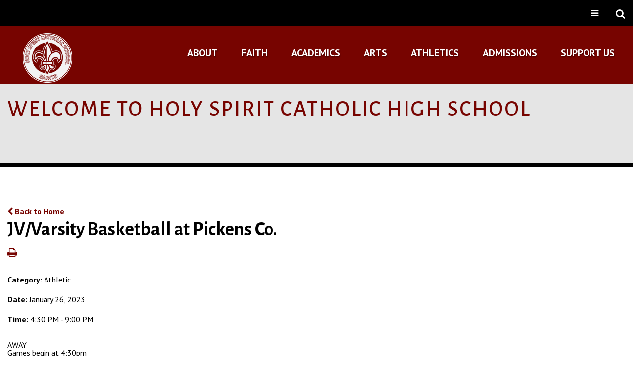

--- FILE ---
content_type: text/html;charset=UTF-8
request_url: https://www.holyspirit-al.com/pro/responsive/tools/includes/events/event_view.cfm?memberid=2785&detailid=348075&event_type=renweb&eventid=1370
body_size: 26156
content:
<!DOCTYPE html>
<html lang="en">
<head>
<meta charset="utf-8">
<meta name="viewport" content="width=device-width,user-scalable=no,initial-scale=1.0,minimum-scale=1.0,maximum-scale=1.0">

    <meta name="robots" content="index,follow" />

<link href="https://www.holyspirit-al.com/pro/responsive/css/global.css?v=20241007065900" rel="stylesheet" type="text/css" />  



<link href="https://www.holyspirit-al.com/css.css?v=8" rel="stylesheet" type="text/css" />


	<link href="https://www.holyspirit-al.com/implementation_colors.css?v=8" rel="stylesheet" type="text/css"  />


<link href="https://www.holyspirit-al.com/css_menu.css?v=8" rel="stylesheet" type="text/css" />




<link rel="stylesheet" href="//maxcdn.bootstrapcdn.com/font-awesome/4.3.0/css/font-awesome.min.css">
<link rel="stylesheet" href="https://www.holyspirit-al.com/pro/responsive/css/dis-font/styles.css?v=8" />



<script type="text/javascript" src="//ajax.googleapis.com/ajax/libs/jquery/3.6.3/jquery.min.js" integrity="sha384-Ft/vb48LwsAEtgltj7o+6vtS2esTU9PCpDqcXs4OCVQFZu5BqprHtUCZ4kjK+bpE" crossorigin="anonymous"></script>




<script type="text/javascript" src="../../../js/event_view.js?d=20241210"></script>



<title>JV&#x2f;Varsity Basketball at Pickens Co.</title>



        <link rel="shortcut icon" href="https://www.holyspirit-al.com/favicon.ico" />
    
</head>




<body id="bodydiv" class="standalone_page">

<script>
	
	 $( document ).ready(function() {
		 $('.middle_column ').prepend("<a id='content-start'></a>")
	 });
</script>
<div id="skip-nav"><a href="#content-start">Skip Navigation</a></div> 

<section id="main_sec">

    <header class="inner">    
    	<div class="inner_header">
            <article class="top-bar">            
                <div class="top_menu">                
                    <div class="wrapper">                    
                        <ul id="tool_338613">
							
								<li><a href="http://www.holyspirit-al.com/calendar.cfm">Calendar</a></li>
							
								<li><a href="https://logins2.renweb.com/logins/ParentsWeb-Login.aspx" target="_blank">Parent Login</a></li>
							
								<li><a href="https://login.microsoftonline.com" target="_blank">Email Login</a></li>
							
						</ul>
					</div>
				</div>            
                <div class="wrapper">
				<div class="right">                    
                        <div class="utility">
                            <span>
							<i class="fa fa-bars" aria-hidden="true"></i>
							<i class="fa fa-times" aria-hidden="true"></i>
							</span>							
                        </div>                        
                        <div class="search">
                            <span><i class="fa fa-search" aria-hidden="true"></i></span>                            
                            <div class="overlay_top">							                            
                                <div class="row">                                
                                    <div class="full">
                                        <div class="wrapper">                                        
                                            <form id="cse-search-box" action="https://www.holyspirit-al.com/search.cfm">
												<input id="cof" name="cof" type="hidden" value="FORID:11" />
												<input type="hidden" name="ie" value="UTF-8" />
												<input type="hidden" name="sa" id="sa">
                                                <input type="text"  name="q" id="q" value="" placeholder="Search Keywords...">
                                                <input type="submit" value="Submit">                                            
                                            </form>                                            
                                        </div>
                                    </div>                                
                                </div>                            
                            </div>                            
                        </div>                    
                    </div>                
                </div>            
            </article>
			<div class="bottom">            
                <div class="wrapper">                
                    <div id="logo">
                        <a href="https://www.holyspirit-al.com/"><img src="/custom/images/inner-logo.png" alt=""></a>
                    </div>
					
					
    <nav id="mainnav">                    
	<a href="javascript:void(0);" class="toggleMenu">Navigation<i class="fa fa-chevron-down"></i><i class="fa fa-chevron-up"></i></a>                        
		<ul id="topnav" class="nav">
        	
                <li class="nav-item  first drop1_haschildren">
                	<a href="/about/"  class="m2 link"><span>About</span></a><span class="expand"><i class="fa fa-chevron-down"></i></span> 
<ul>
<li class="sn_first"><a href="https://www.holyspirit-al.com/about/" class="ln ln_first">Welcome</a>  </li>

<li><a href="https://www.holyspirit-al.com/about/our-history.cfm" class="ln">Our History</a>  </li>

<li><a href="https://www.holyspirit-al.com/about/what-is-a-catholic-school.cfm" class="ln">What is a Catholic school?</a>  </li>

<li><a href="https://www.holyspirit-al.com/about/strategic-plan.cfm" target="_blank" class="ln">Strategic Plan</a>  </li>

<li><a href="https://www.holyspirit-al.com/about/staff.cfm" class="ln">Staff</a>  </li>

<li><a href="https://www.holyspirit-al.com/about/parents-and-students.cfm" class="ln">Parents & Students</a>  </li>

<li><a href="https://www.holyspirit-al.com/about/school-advisory-council.cfm" class="ln drop1_haschildren">School Advisory Council</a>    <div class="drop_level2_wrapper_mobile"><ul>
      <li><a href="https://www.holyspirit-al.com/about/strategic-plan.cfm" class="drop2 drop2_first drop2_last">Strategic Plan</a>
      </li>
    </ul></div>
  </li>

<li><a href="https://www.holyspirit-al.com/about/pto.cfm" class="ln">PTO</a>  </li>

<li class="sn_last"><a href="https://www.holyspirit-al.com/about/employment.cfm" class="ln ln_last">Employment Opportunities</a>  </li>

</ul>

                </li>
                
                <li class="nav-item  drop1_haschildren">
                	<a href="/faith/"  class="m3 link"><span>Faith</span></a><span class="expand"><i class="fa fa-chevron-down"></i></span> 
<ul>
<li class="sn_first"><a href="https://www.holyspirit-al.com/faith/" class="ln ln_first">Faith</a>  </li>

<li><a href="https://www.holyspirit-al.com/faith/campus-ministry.cfm" class="ln">Campus Ministry</a>  </li>

<li><a href="https://www.holyspirit-al.com/faith/mass-schedule.cfm" class="ln">Mass Schedule</a>  </li>

<li><a href="https://www.holyspirit-al.com/faith/student-retreats.cfm" class="ln">Student Retreats</a>  </li>

<li><a href="https://www.holyspirit-al.com/faith/service-day.cfm" class="ln">Service Day</a>  </li>

<li class="sn_last"><a href="https://www.holyspirit-al.com/faith/service-projects.cfm" class="ln ln_last">Service Projects</a>  </li>

</ul>

                </li>
                
                <li class="nav-item  drop1_haschildren">
                	<a href="/academics/"  class="m4 link"><span>Academics</span></a><span class="expand"><i class="fa fa-chevron-down"></i></span> 
<ul>
<li class="sn_first"><a href="https://www.holyspirit-al.com/academics/" class="ln ln_first">Academics</a>  </li>

<li><a href="https://www.holyspirit-al.com/academics/preschool.cfm" class="ln">Preschool</a>  </li>

<li><a href="https://www.holyspirit-al.com/academics/elementary-school.cfm" class="ln drop1_haschildren">Elementary School</a>    <div class="drop_level2_wrapper_mobile"><ul>
      <li><a href="https://www.holyspirit-al.com/academics/supply-lists.cfm" class="drop2 drop2_first">Supply Lists</a>
      </li>
      <li><a href="https://www.holyspirit-al.com/academics/summer-reading.cfm" class="drop2 drop2_last">Summer Reading</a>
      </li>
    </ul></div>
  </li>

<li><a href="https://www.holyspirit-al.com/academics/middle-school.cfm" class="ln drop1_haschildren">Middle School</a>    <div class="drop_level2_wrapper_mobile"><ul>
      <li><a href="https://www.holyspirit-al.com/academics/mssupplylists.cfm" class="drop2 drop2_first">Supply Lists</a>
      </li>
      <li><a href="https://www.holyspirit-al.com/academics/mssummerreading.cfm" class="drop2">Summer Reading</a>
      </li>
      <li><a href="https://www.holyspirit-al.com/academics/sixth-grade.cfm" class="drop2">Sixth Grade</a>
      </li>
      <li><a href="https://www.holyspirit-al.com/academics/seventh-grade.cfm" class="drop2">Seventh Grade</a>
      </li>
      <li><a href="https://www.holyspirit-al.com/academics/eighth-grade.cfm" class="drop2 drop2_last">Eighth Grade</a>
      </li>
    </ul></div>
  </li>

<li><a href="https://www.holyspirit-al.com/academics/high-school.cfm" class="ln drop1_haschildren">High School</a>    <div class="drop_level2_wrapper_mobile"><ul>
      <li><a href="https://www.holyspirit-al.com/academics/summer-reading-mh.cfm" class="drop2 drop2_first">Summer Reading</a>
      </li>
      <li><a href="https://www.holyspirit-al.com/academics/required.cfm" class="drop2">Required Courses</a>
      </li>
      <li><a href="https://www.holyspirit-al.com/academics/english-language-arts.cfm" class="drop2">English Language Arts</a>
      </li>
      <li><a href="https://www.holyspirit-al.com/academics/foreign-languages.cfm" class="drop2">Foreign Languages</a>
      </li>
      <li><a href="https://www.holyspirit-al.com/academics/math.cfm" class="drop2">Math</a>
      </li>
      <li><a href="https://www.holyspirit-al.com/academics/science.cfm" class="drop2">Science</a>
      </li>
      <li><a href="https://www.holyspirit-al.com/academics/social-studies.cfm" class="drop2">Social Studies</a>
      </li>
      <li><a href="https://www.holyspirit-al.com/academics/theology.cfm" class="drop2">Theology</a>
      </li>
      <li><a href="https://www.holyspirit-al.com/academics/electives.cfm" class="drop2">Electives</a>
      </li>
      <li><a href="https://www.holyspirit-al.com/academics/class-of-2025.cfm" class="drop2 drop2_last">Class of 2025</a>
      </li>
    </ul></div>
  </li>

<li><a href="https://www.holyspirit-al.com/academics/graduation-requirements.cfm" class="ln">Graduation Requirements</a>  </li>

<li><a href="https://www.holyspirit-al.com/academics/transcript-request.cfm" class="ln">Transcript Request</a>  </li>

<li><a href="https://www.holyspirit-al.com/academics/guidance.cfm" class="ln">Guidance</a>  </li>

<li class="sn_last"><a href="https://www.holyspirit-al.com/academics/library.cfm" class="ln ln_last">Library</a>  </li>

</ul>

                </li>
                
                <li class="nav-item  drop1_haschildren">
                	<a href="/arts/"  class="m5 link"><span>Arts</span></a><span class="expand"><i class="fa fa-chevron-down"></i></span> 
<ul>
<li class="sn_first"><a href="https://www.holyspirit-al.com/arts/" class="ln ln_first">Arts</a>  </li>

<li><a href="https://www.holyspirit-al.com/arts/choir.cfm" class="ln">Choir</a>  </li>

<li><a href="https://www.holyspirit-al.com/arts/art.cfm" class="ln">Art</a>  </li>

<li><a href="https://www.holyspirit-al.com/arts/drama.cfm" class="ln">Drama</a>  </li>

<li><a href="https://www.holyspirit-al.com/arts/photography.cfm" class="ln drop1_haschildren">Photography</a>    <div class="drop_level2_wrapper_mobile"><ul>
      <li><a href="https://www.holyspirit-al.com/arts/digitalphoto.cfm" class="drop2 drop2_first drop2_last">Digital Photography</a>
      </li>
    </ul></div>
  </li>

<li class="sn_last"><a href="https://www.holyspirit-al.com/arts/starsfell.cfm" class="ln ln_last">Stars Fell</a>  </li>

</ul>

                </li>
                
                <li class="nav-item  drop1_haschildren">
                	<a href="/athletics/"  class="m6 link"><span>Athletics</span></a><span class="expand"><i class="fa fa-chevron-down"></i></span> 
<ul>
<li class="sn_first"><a href="https://www.holyspirit-al.com/athletics/" class="ln ln_first">Athletics</a>  </li>

<li><a href="https://www.holyspirit-al.com/athletics/parents-guide.cfm" class="ln drop1_haschildren">Parents/Athletes Guide</a>    <div class="drop_level2_wrapper_mobile"><ul>
      <li><a href="https://www.holyspirit-al.com/athletics/dragonfly.cfm" class="drop2 drop2_first">DragonFly</a>
      </li>
      <li><a href="https://www.holyspirit-al.com/editoruploads/files/Athletic%20Handbook%202024-25.pdf" target="_blank" class="drop2">Athletic Handbook</a>
      </li>
      <li><a href="https://www.holyspirit-al.com/athletics/champions-101.cfm" class="drop2">Champions 101</a>
      </li>
      <li><a href="https://www.holyspirit-al.com/athletics/letterman-jackets.cfm" class="drop2 drop2_last">Letterman Jackets</a>
      </li>
    </ul></div>
  </li>

<li><a href="https://www.holyspirit-al.com/athletics/teams.cfm" class="ln drop1_haschildren">Teams</a>    <div class="drop_level2_wrapper_mobile"><ul>
      <li><a href="https://www.holyspirit-al.com/athletics/football.cfm" class="drop2 drop2_first">Football</a>
      </li>
      <li><a href="https://www.holyspirit-al.com/athletics/volleyball.cfm" class="drop2">Volleyball</a>
        <div class="drop_level3_wrapper_mobile"><ul class="level3">
          <li><a href="https://www.holyspirit-al.com/athletics/middleschoolvolleyball.cfm" class="drop3 drop3_first">Middle School Volleyball</a></li>
          <li><a href="https://www.holyspirit-al.com/athletics/jvvolleyball.cfm" class="drop3">JV Volleyball</a></li>
          <li><a href="https://www.holyspirit-al.com/athletics/varsityvolleyball.cfm" class="drop3 drop3_last">Varsity Volleyball</a></li>
        </ul></div>
      </li>
      <li><a href="https://www.holyspirit-al.com/athletics/cross-country.cfm" class="drop2">Cross Country</a>
      </li>
      <li><a href="https://www.holyspirit-al.com/athletics/basketball.cfm" class="drop2">Basketball</a>
      </li>
      <li><a href="https://www.holyspirit-al.com/athletics/soccer.cfm" class="drop2">Soccer</a>
      </li>
      <li><a href="https://www.holyspirit-al.com/athletics/baseball.cfm" class="drop2">Baseball</a>
      </li>
      <li><a href="https://www.holyspirit-al.com/athletics/softball.cfm" class="drop2">Softball</a>
      </li>
      <li><a href="https://www.holyspirit-al.com/athletics/track.cfm" class="drop2">Track</a>
      </li>
      <li><a href="https://www.holyspirit-al.com/athletics/cheer.cfm" class="drop2">Cheer</a>
      </li>
      <li><a href="https://www.holyspirit-al.com/athletics/golf.cfm" class="drop2 drop2_last">Golf</a>
      </li>
    </ul></div>
  </li>

<li><a href="https://www.holyspirit-al.com/athletics/calendar.cfm" class="ln">Calendar</a>  </li>

<li><a href="https://www.holyspirit-al.com/athletics/booster-club.cfm" class="ln">Booster Club</a>  </li>

<li><a href="https://www.holyspirit-al.com/athletics/sponsorship-program.cfm" class="ln">Sponsorship Program</a>  </li>

<li><a href="https://www.signupgenius.com/go/10C0549A8AA2FA0F4C07-57350702-2025#/" target="_blank" class="ln">Gameday Volunteer Signup</a>  </li>

<li><a href="https://www.holyspirit-al.com/athletics/elementary-para-teams.cfm" class="ln">Elementary PARA Teams</a>  </li>

<li class="sn_last"><a href="https://portal.sportskey.com/venues/holy-spirit-high-school" target="_blank" class="ln ln_last">Facilities Bookings</a>  </li>

</ul>

                </li>
                
                <li class="nav-item  drop1_haschildren">
                	<a href="/admissions/"  class="m7 link"><span>Admissions</span></a><span class="expand"><i class="fa fa-chevron-down"></i></span> 
<ul>
<li class="sn_first"><a href="https://www.holyspirit-al.com/admissions/" class="ln ln_first">Admissions</a>  </li>

<li><a href="https://www.holyspirit-al.com/admissions/visit-us.cfm" class="ln">Visit Us</a>  </li>

<li><a href="https://www.holyspirit-al.com/admissions/application-process.cfm" class="ln">Application Process</a>  </li>

<li><a href="https://www.holyspirit-al.com/admissions/tuition-fees.cfm" class="ln">Tuition & Fees</a>  </li>

<li><a href="https://www.holyspirit-al.com/admissions/tuitionassistance.cfm" class="ln drop1_haschildren">Tuition Assistance</a>    <div class="drop_level2_wrapper_mobile"><ul>
      <li><a href="https://www.holyspirit-al.com/admissions/choose-act.cfm" class="drop2 drop2_first drop2_last">CHOOSE Act</a>
      </li>
    </ul></div>
  </li>

<li><a href="https://www.holyspirit-al.com/admissions/school-uniform.cfm" class="ln">School Uniform</a>  </li>

<li><a href="https://www.holyspirit-al.com/admissions/testimonials.cfm" class="ln">Testimonials</a>  </li>

<li class="sn_last"><a href="https://www.holyspirit-al.com/admissions/faqs.cfm" class="ln ln_last">FAQs</a>  </li>

</ul>

                </li>
                
                <li class="nav-item  last drop1_haschildren">
                	<a href="/support-us/"  class="m8 link"><span>Support Us</span></a><span class="expand"><i class="fa fa-chevron-down"></i></span> 
<ul>
<li class="sn_first"><a href="https://www.holyspirit-al.com/support-us/" class="ln ln_first">Support Us</a>  </li>

<li><a href="https://factsmgtadmin.com/give/appeal/mKQKrr388" target="_blank" class="ln">Give Now</a>  </li>

<li><a href="https://www.holyspirit-al.com/support-us/ways-to-give.cfm" class="ln">Ways To Give</a>  </li>

<li><a href="https://www.holyspirit-al.com/support-us/business-partners.cfm" class="ln">Business Partners</a>  </li>

<li><a href="https://www.holyspirit-al.com/support-us/annualreport.cfm" class="ln">Annual Report</a>  </li>

<li class="sn_last"><a href="https://www.holyspirit-al.com/support-us/alumni.cfm" class="ln ln_last">Alumni</a>  </li>

</ul>

                </li>
                
        </ul>
	</nav>

				</div>            
            </div>            
        </div>          
    </header>

			<article id="banner" class="no_banner">
				<div id="page_heading">
							<div class="wrapper"><h1>Welcome to Holy Spirit Catholic High School</h1></div>
				</div>
			</article>
		
	<section id="main_container" class="full">
		<div class="wrapper">
		
	

<div class="middle_column"> 
    	<a href="https://www.holyspirit-al.com/?day=26&month=1&year=2023#event1370" class="backlink"><span class="fa fa-chevron-left"></span> Back to Home</a>
    
	<div class="event_top">
    	
    	<div class="event_header">
        	<h1 class="tool_headline1">JV&#x2f;Varsity Basketball at Pickens Co.</h1>
            <div class="icon_row">
            	<a href="single_event_print.cfm?eventid=1370&detailid=348075&event_type=renweb&memberid=2785" target="_blank" title="Print"><span class="fa fa-print"></span></a>
                             
            </div>
            <div class="event_data">
            	<p><span>Category: </span>Athletic</p> 
					<p><span>Date: </span> January 26, 2023</p>
					
						<p><span>Time: </span> 4:30 PM - 9:00 PM</p>
					
            </div>
            
        </div>
        
        <div class="event_text">
        	AWAY<br>Games begin at 4:30pm                 
        </div>
        
    </div>
    </div>


<div class="nav-drop"></div>
	</div>
</section>

<footer>
	<article class="footer-bar inner">        
        	<div class="wrapper">            
            	<div id="footer-logo">                
                	<a href="https://www.holyspirit-al.com/"><img src="/custom/images/footer-logo.png" alt=""></a>                
                </div>                
                <div class="address">
					<ul>                    
						
                   		<div class="address_left">
							<li><strong>Preschool PK3-PK4</strong></li>
							<li><strong>Elementary School K-5</strong></li>
							<li class="add"><em>711 James I Harrison, Jr. Pkwy E<br />Tuscaloosa, Alabama 35405</em></li> <li class="phone"><a href="tel:(205) 553-9630">(205) 553-9630</a></li>
						</div>
						<div class="address_right">
							<li><strong>Middle School 6-8</strong></li>
							<li><strong>High School 9-12</strong></li>
							<li>601 James I Harrison, Jr. Pkwy E<br>
							Tuscaloosa, Alabama 35405<br></li>
							<li class="phone"><a href="tel:(205) 553-5606">(205) 553-5606</a><br></li>
						</div>
								         
                    </ul>
				</div>                
                <div class="social">                
                	<ul>                    
                    	
								<li><a href="https://www.facebook.com/Holy-Spirit-Catholic-School-Tuscaloosa-1603026863255134/" target="_blank"><i class="fab fa-facebook-f" aria-hidden="true"></i></a></li>
							
								<li><a href="https://www.instagram.com/holyspirit.saints/" target="_blank"><i class="fa fa-instagram" aria-hidden="true"></i></a></li>
							
								<li><a href="https://m.youtube.com/channel/UCJzSkFdy-HJt_34AQ5Xn4ig" target="_blank"><i class="fa fa-youtube" aria-hidden="true"></i></a></li>
							
						
					</ul>                
                </div>   
                <div class="accred">
					<a href="/" target="_blank"><img src="/custom/images/cognia.png" /></a>
				</div>     
            </div>            
		<a href="javascript:void(0)" id="back-to-top"></a>            
	</article>
	<article class="copyright-bar">        
		<div class="wrapper">    
        <div class="quicklinks">
					<ul id="tool_339422">
							
								<li><a href="http://www.holyspirit-al.com/calendar.cfm" target="_blank">Calendar</a></li>
							
								<li><a href="https://logins2.renweb.com/logins/ParentsWeb-Login.aspx" target="_blank">Parent Login</a></li>
							
								<li><a href="http://www.holyspirit-al.com/admissions/application-process.cfm" target="_blank">Apply Now</a></li>
							
					</ul>
			</div>
			
            	<span><a class="credit" href="https://factsmgt.com/products/education-technology/website-services/" target="_blank"><img src="https://www.holyspirit-al.com/pro/cms-logo.png" alt="FACTS Website Services"></a></span>
				
				
                <em>&copy; 2026 Holy Spirit Catholic School.  All Rights Reserved.</em>           
		</div>        
	</article>        
</footer>

</section>


    <script type="text/javascript" src="/pro/js/view.js?v=1"></script>


<script src="/custom/js/jquery.fancybox-1.3.4.js"></script>
<script src="/custom/js/custom.js?d=20230907"></script>

<script type="text/javascript">
	$(document).ready(function() {

		$(window).on('load',function(){
			$(window).resize(function(){
			if($(window).width() < 767){
				NavHTML = $('#inside_nav').clone();
				$('#inside_nav').hide();
				$('.nav-drop').before('<div class="apnd"></div>')
				$('.apnd').append(NavHTML)
			}else{
				$('.apnd').remove();
				$('#inside_nav').show();
				}
				})
			})

		$(window).resize(function(){
		if($(window).width() < 767){
		NavHTML = $('#inside_nav').clone();
		$('#inside_nav').hide();
		if(!$('.wrapper').hasClass('apnd')){
			$('.nav-drop').before('<div class="apnd"></div>')
			$('.apnd').append(NavHTML)
			}
		}else{
			$('.apnd').remove();
			$('#sidebar').show();
			}
		});
	});
	
	//spacing for banner
	$(".no_banner #page_heading").css({'margin-top':(- ($(".no_banner #page_heading").height() / 2) + 'px')});
	$("#banner").css({'margin-top':($("header.inner").height() + 'px')});
	$("#top-spacer").css({'height':($("header.inner").height() + 'px')});
	
	$(window).resize(function() {
		$(".no_banner #page_heading").css({'margin-top':(- ($(".no_banner #page_heading").height() / 2) + 'px')});
		$("#banner").css({'margin-top':($("header.inner").height() + 'px')});
		$("#top-spacer").css({'height':($("header.inner").height() + 'px')});
	}).resize();
	
	$(document).ready(function() {		
		// Fix for fixed header and anchored pages
		if ( $('.calendar_grid').length ) {
			$('body').addClass('calendar_page');
		};
		
		if(window.location.hash && $('body').hasClass('calendar_page') ) {
			var target = $('#content-start')
			var headerheight = $("header").height()
			$('html,body').animate({
				scrollTop: target.offset().top - headerheight
			}, 500);
		/*} else if(window.location.hash) {
			var target = $(window.location.hash)
			var headerheight = $("header").height()
			$('html,body').animate({
				scrollTop: target.offset().top - headerheight
			}, 500);*/
		};
	});
	
	$(window).resize(function() {
		if($(window).width() < 640){
			$("#banner").css({'height':($("#page_heading").height() + 60 + 'px')});
		}
		else if($(window).width() >= 640){
			$("#banner").css({'height':'auto'});
		}
	}).resize();
	
	//sticky header and faculty pages
    if( $('.detail_padding').hasClass('detail_faculty_profile') ){
        $('#profile').removeAttr('id');
        $('.detail_padding').prepend('<a name="profile"></a>');
    };
    
    // sticky header offset for profiles tool
    if ( $('.detail_profiles .popup_box').length > 0 ){
        $('.detail_profiles .staff_photo>ul>li').click(function(){
            $('header').hide();
        });


        $(window).scroll(function(){
            var popuptop = $('.detail_profiles .popup_box').parent().offset().top;
            var windowheight = $(window).scrollTop() + $(window).innerHeight();
            if ( windowheight < popuptop ){
                $('header').show();
            }
        });
    };
    
    // offset anchors for fixed header
    var headeroffset = $('header').height() + 20;
    $('.middle_column').children("div").children('a').addClass("offset").css({"margin-top": "-" + headeroffset + "px"});
    
    $(window).resize(function(){
        // offset anchors for fixed header
        var headeroffset = $('header').height() + 20;
        $('.middle_column').children("div").children('a').addClass("offset").css({"margin-top": "-" + headeroffset + "px"});
    });
</script>

</body>

</html> 

--- FILE ---
content_type: text/css
request_url: https://www.holyspirit-al.com/implementation_colors.css?v=8
body_size: 4744
content:
.responsive-form input, .responsive-form textarea, .responsive-form select{border-color: #000000; background-color: #edecec;}
/*required color*/
.responsive-form .required {color:#000000;}
/*focus color*/
.responsive-form input:focus, .responsive-form textarea:focus, .responsive-form select:focus {border-color:#000000;}
/*error color*/
.responsive-form .form-label.form-captcha-error {color:#000000;}
.responsive-form .form-item.error input {border-color: #000000;}
.responsive-form .form-item .captchaDetail {border-color: #000000;color:#000000;}
/*button colors*/
.color-button {background: #ffffff; border-color: #770400; color:#770400;}
.color-button:hover {background: #770400;  color: #ffffff;}
/*captcha error color*/
.captchaErrorText {color:#000000;}
/*social stream -- the background color of facebook link boxes.*/
.link-wrapper{background:#edecec; border-color: #000000;}
/*month text on calendar*/
.calendar_form .calendar_nav_month{color:#770400;}
/* calendar header links (various icons and the filter controls) */
.calendar_form  a{ color:#770400;}
/*prev/next month links */
.calendar_form  .calendar_nav_previous a, .calendar_form .calendar_nav_next a{color:#000000;}
/*line in between the grid/list view icons and the print/rss/ical icons.*/
.calendar_form .calendar_view{border-color:#000000;}
/* category/go-to-date label color*/
.calendar_options label{ color:#770400;}
/* line between category filter and go-to-date controls
.calendar_options .categoryid{ border-color:#000000;}
/*border and background for category drop-down*/
.category{ border-color:#000000; background-color:#ffffff;}
/*border and text for goto date input field*/
.calendar_options input[type="text"]{ border-color: #770400; border-radius:0; box-shadow:inset 0 0 2px #770400; color:#770400}
/*calendar grid border*/
.calendar_grid td{ border-color:#000000;}
/*default event text color (for events without colored categories)*/
.calendar_grid td a{color:#000000;}
/*color for the numerals for each day*/
.calendar_grid td a span{color:#000000;}
/*color for line between each event in the calendar grid*/
.calendar_grid .calendar_grid_event{border-color:#000000;}
/*event tooltip border & background*/
.calendar_grid .calendar_grid_event .calendar_event_tooltip{ background-color:#ffffff; border-color:#000000;}
/*tooltip title*/
.calendar_grid .calendar_grid_event .calendar_event_tooltip a{ color:#770400;}
/*tooltip date*/
.calendar_grid .calendar_grid_event .calendar_event_tooltip .calendar_tooltip_dt{ color:#000000;}
/*tooltip description*/
.calendar_grid .calendar_grid_event .calendar_event_tooltip .calendar_tooltip_desc{ color:#000000;}
/*calendar day headers background*/
.calendar_grid .calendar_grid_headings{ background:#000000}
/*calendar day headers text*/
.calendar_grid .calendar_grid_headings th{color:#ffffff;}
/*calendar list view day headers background and text*/
.calendar_list .calendar_list_date{background-color:#000000; color:#ffffff;}
/* Message Board tool */
.blog-column2-comment{border-color:#000000;}
/*Slideshow tool*/
.cycle-pager span{color:#edecec;}
.cycle-pager span.cycle-pager-active{color:#000000;} 
.cycle_prev_next{color:#edecec;}
/*This is the border for each row in the directory*/
.dir-border{border-color:#000000;}
/*This is the background color and font for the header row of directory*/
.dir-head-back{ background-color:#770400; color:#ffffff;}
/*These are the default colors for a linked sortable header*/
.dir-head-link{ color:#ffffff;}
.dir-head-link:hover{ color:#ffffff;}
/*This is the color for a name that is not linked*/
.dir-unlinked{color:#770400;}
/*This is the hover color for a row in the directory*/
.dir-row:hover{ background:#edecec;}
/*End Faculty List and MemberSearch Tool Colors*/
/*Profiles Name Dropdown - Background*/
.detail_profiles .staff_header .profile ul{background-color:#000000;}
/*Profiles Overlay Background and Color*/
.detail_profiles .staff_photo>ul>li .overlay{background:rgba(119,4,0,0.7);}
.detail_profiles .staff_photo>ul>li .overlaycolor {color:#ffffff;}
/*Profiles Grid Background Color*/
.detail_profiles .image_container {background-color:#000000;}
/*Tabs Tool*/
.tab-content-tab button {background-color:#770400 !important; color:#ffffff !important; border-color:#770400 !important; border-right-color:#ffffff !important;}
.tab-content-tab button:hover, .tab-content-tab button.active {color:#770400 !important; background-color:#ffffff !important; border-color:#770400 !important;}
.tab-content-tab button:hover:nth-child(n+2), .tab-content-tab button.active:nth-child(n+2) {border-left-color:#ffffff !important;}
@media only screen and (max-width: 1023px) {
.tab-content-tab button:hover:nth-child(n+2), .tab-content-tab button.active:nth-child(n+2) {border-left-color:#770400 !important;}
.tab-content-tab button {border-right-color:#770400 !important;}
}



--- FILE ---
content_type: text/css
request_url: https://www.holyspirit-al.com/css_menu.css?v=8
body_size: 12658
content:
/*****MAIN NAVIGATION*****/
#mainnav { padding: 13px 0px 0 0; position: relative; width: 100%; float: left; text-align: center; }
#mainnav ul { list-style: none; }
#mainnav ul.nav { padding: 30px 35px 0; display: inline-block; background: url(custom/images/line.png) repeat-x top center; }
#mainnav li { padding: 0px 21px 14px 22px; position: relative; display: inline-block; text-transform: uppercase; }
#mainnav li:hover { background: rgba(255,255,255,0.8); }
#mainnav li.drop1_first > a { border-bottom: 3px solid transparent; }

#mainnav li a { color: #ffffff; transition: none; -webkit-transition: none; text-decoration: none; text-shadow: 1px 2px 2px rgba(0,0,0,0.4); display: block; font-size: 17px; font-size: 1.0625rem; line-height: 34px; line-height: 2.125rem; font-weight: 700; }
#mainnav li a span { transition: all 0.3s; -webkit-transition: all 0.3s; }
#mainnav li:hover > a { border-bottom: 3px solid #770400; text-shadow: inherit; color: #770400; }
#mainnav li.active a{ border-bottom: 3px solid #770400; text-shadow: inherit; }
#mainnav li a .expand { display: none; }
#mainnav li ul { padding: 0px 0 10px; margin: 0; text-align: left; display: none; width: 196px; position: absolute; left: 0px; top: 100%; z-index: 999; background: rgba(255,255,255,0.8); }
#mainnav .fa {  font-size: 20px; font-size: 1.25rem; font-weight: 600; }
#mainnav li ul ul { background: rgba(34,36,55,0.8); }
#mainnav li ul ul:before { display: none; }
#mainnav li:hover ul li ul li a { color: #ffffff; }
#mainnav li ul li, #mainnav li.active ul li { padding: 0px; width: 100%; float:left; }
#mainnav li ul li > a, #mainnav li.active ul li a, #mainnav li ul li a { padding: 9px 10px 11px 19px; display: block; color: #000000; font-size: 16px;
font-size: 1rem; line-height: 25px; line-height: 1.5625rem; font-weight: 700; text-transform:none; border-left: 6px solid transparent; text-shadow: inherit; }
#mainnav li:hover ul > li a:hover { color: #ffffff; text-decoration: none; border-bottom: 0; border-left: 6px solid #770400; background: #000000; }
#mainnav li:hover ul ul { display: none; top: 0; left: 100%; }
#mainnav li:hover li:hover ul li > a { color: #770400; }
#mainnav li:hover li:hover ul li:hover a { color: #770400; }
#mainnav li:hover ul { display: block; }
#mainnav li:hover ul li:hover ul { display: block; }

#mainnav a.toggleMenu { display: none; }
#mainnav a.close { display: none; }

.stickyhead #mainnav li:hover{ background: none;}
.stickyhead #mainnav li.active a, .stickyhead #mainnav li:hover > a { color: #fff; }

.bottom #mainnav { width: auto; float: right; } 
.bottom #mainnav ul.nav { padding: 42px 0 0; border-top: 0; background: transparent; }
.bottom #mainnav li a { padding-bottom: 5px; font-size: 21px; font-size: 1.3125rem; }
.bottom #mainnav li { padding: 0px 27px 42px 27px; }
.bottom #mainnav li ul li, .bottom #mainnav li.active ul li { padding: 0px; }
.bottom #mainnav li.drop1_first:hover { background: transparent; }
.bottom #mainnav li ul li > a, .bottom #mainnav li.active ul li a {color: #770400 !important; font-size: 16px; font-size: 1rem; line-height: 25px; line-height: 1.5625rem; font-weight: 700; text-transform:none; border-left: 6px solid transparent; text-shadow: inherit; border-bottom: none; }
.bottom #mainnav li.active ul li a:hover {border-left: 6px solid #770400; color: #ffffff;}

/*****INSIDE NAVIGATION*****/
#menu { padding-top: 25px; padding-bottom: 22px; margin-bottom: 10px; width: 100%; float: left; border-top: 8px solid #770400; background: #cccccc url(custom/images/menu-bg.png) no-repeat top center; background-size: contain; background-position: bottom center;}
#menu ul { list-style: none; padding: 0; }
#menu li { margin: 6px 0; width: 100%; float:left; }
#menu li a { padding: 12px 16px 12px 63px; display: block; color: #770400; transition: none; -webkit-transition: none; font-size: 23px; font-size: 1.4375rem; font-weight: 700; line-height: 23px; line-height: 1.4375rem; font-family: 'Alegreya Sans', sans-serif; }
#menu li a:hover, #menu li.active a { color: #ffffff; text-decoration: none; background: #770400; }
#menu li ul li a { padding: 0 16px 5px 80px; color: #770400;  }
#menu li a.ln2 { padding: 12px 16px 12px 80px; }
#menu li.leftnav_first2 a.ln2 { padding: 12px 16px 12px 80px; }
/* #menu li.has_children_1 > a { padding: 4px 16px 13px 16px; color: #ffffff;  position: relative; } */

#menu ul li ul { overflow: hidden; }
#menu ul li ul li a:hover { color: #ffffff; text-decoration: none; background: #770400; }
#menu ul li ul li ul { padding: 20px 0; overflow: hidden; position: relative; }

#menu ul li:last-child { margin-top: 0px; margin-bottom: 6px; }
#menu ul li ul li ul li a { padding: 0 16px 5px 83px; font-size: 17px; font-size: 1.0625rem; text-transform: none; color: #ffffff; }
#menu ul li ul li ul li a:hover { color: #770400; text-decoration: none; background: transparent; }
#menu .fa { margin-left: 10px; }

#menu li.has_children_1.default > a { padding: 12px 16px 12px 63px; color: #ffffff; position: relative; background: #770400; }
#menu li.has_children_2.default > a { padding: 12px 16px 12px 63px; color: #ffffff; position: relative; background: #770400; }
#menu li.has_children_2 { margin-top: 0; margin-bottom: 0; }
#menu li ul li.leftnav_last3 { margin-bottom: 0px; margin-top: 24px; }

#sidebar { margin-bottom: 45px; width: 100%; overflow: hidden; }

span.expander, #mainnav li .expand { display: none; }

/* #inside_nav{ display: inline-block !important;} */


/*****MEDIA QUERIES*****/
@media only screen and (min-width: 1500px) {
	.bottom #mainnav li a{ font-size: 18px; font-size: 1rem;}
}

@media only screen and (max-width: 1400px) {
	
	#mainnav li ul li > a, #mainnav li.active ul li a { padding: 5px 10px 5px 16px; }
	#mainnav li ul { width: 185px; }
	#mainnav li { padding: 0px 20px 8px 20px; }
	#mainnav ul.nav { padding: 22px 35px 0; }
	
	.bottom #mainnav li { padding: 0px 22px 20px 22px; }
	.bottom #mainnav li a { font-size: 20px; font-size: 1.25rem; }
	.bottom #mainnav ul.nav { padding: 25px 0 0; }

}

@media only screen and (max-width: 1279px) {
	
	.stickyhead .bottom #mainnav li { padding: 0px 13px 17px 14px; }
	.stickyhead .bottom #mainnav li a { font-size: 17px; font-size: 1.0625rem; }
	.stickyhead #mainnav li ul li > a, #mainnav li.active ul li a { padding: 9px 10px 11px 19px; }
	.stickyhead .bottom #mainnav li ul li, .bottom #mainnav li.active ul li { padding: 0px; }
	.stickyhead .bottom #mainnav ul.nav { padding: 18px 0 0; }
	.stickyhead .inner_header .bottom { min-height: 90px; }
	
	.bottom #mainnav li a { font-size: 17px; font-size: 1.0625rem; }
	.bottom #mainnav li { padding: 0px 16px 20px 16px; }
	
	#menu li a { padding: 10px 15px 10px 40px; font-size: 21px; font-size: 1.3125rem; }
	#menu li.has_children_1 > a { padding: 10px 16px 10px 40px; }
	#menu li.leftnav_first2 a.ln2 { padding: 10px 16px 10px 40px; }
	#menu li.has_children_2 > a { padding: 10px 16px 10px 40px; }
	#menu ul li ul li ul li a { padding: 0 14px 5px 60px; }
	#menu ul li ul li ul { padding: 15px 0; }
	#menu li { margin: 4px 0; }
	#menu li ul li.leftnav_last3 { margin-top: 12px; }
	#menu li a.ln2 { padding: 10px 16px 10px 40px; }
	
}

@media only screen and (max-width: 1023px) {
	
	#mainnav li { padding: 0px 10px 8px 10px; }
	#mainnav li a { font-size: 15px; font-size: 0.9375rem; }
	#mainnav ul.nav { padding: 18px 35px 0; }
	
	.stickyhead .bottom #mainnav li a { font-size: 14px; font-size: 0.875rem; } 
	.stickyhead .bottom #mainnav li { padding: 0px 7px 17px 6px; } 
	.stickyhead .inner_header .bottom #logo { width: 182px; }
	.stickyhead #mainnav { padding: 5px 0px 0 0; }
	.stickyhead .bottom #mainnav li { padding: 0px 7px 16px 6px; }
	.stickyhead .bottom #mainnav ul.nav { padding: 27px 0 0; }
	
	.bottom #mainnav li a { font-size: 14px; font-size: 0.875rem; }
	.bottom #mainnav li { padding: 0px 6px 20px 6px; }
	.bottom #mainnav li ul li > a, .bottom #mainnav li.active ul li a { padding: 7px 10px 7px 13px; }
	
	#menu li a { padding: 10px 15px 10px 30px; font-size: 19px; font-size: 1.1875rem; line-height: 20px; line-height: 1.25rem; }
	#menu li.has_children_1 > a { padding: 10px 16px 10px 30px; }
	#menu li.leftnav_first2 a.ln2 { padding: 10px 16px 10px 30px; }
	#menu li.has_children_2 > a { padding: 10px 16px 10px 30px; }
	#menu ul li ul li ul li a { padding: 0 14px 5px 50px; font-size: 16px; font-size: 1rem; }
	#menu ul li ul li ul { padding: 15px 0; }
	#menu li { margin: 4px 0; }
	#menu li ul li.leftnav_last3 { margin-top: 12px; }
	#menu li a.ln2 { padding: 10px 16px 10px 30px; }
	
	#mainnav li ul li > a, #mainnav li.active ul li a { padding: 5px 10px 5px 10px; }
	
	
}

@media only screen and (min-width: 768px) {
	#mainnav li.last ul{ left: auto; right: 0px;}
}

@media only screen and (max-width: 767px) {
	
	#mainnav a.toggleMenu { display: block; line-height: 40px; display: inline-block; color: #ffffff; font-size: 20px; font-size: 1.25rem; text-transform: capitalize; text-decoration: none; }
	#mainnav { margin-bottom: 10px; width: 100%; text-align: center; padding: 0; margin-top: 10px; background: #770400 ; }
	#mainnav ul { display: none; }	
	#mainnav li.drop1_first:hover:before  { display: none; }
	#mainnav li.drop1_last:hover:before { display: none; }
	#mainnav li.drop1_last ul:before { display: none; }
	#mainnav li ul::before { display: none; }
	#mainnav a.toggleMenu { display: block; line-height: 40px; display: inline-block; color: #ffffff; font-size: 20px; font-size: 1.25rem;text-transform: capitalize; text-decoration: none; }
	#mainnav ul#topnav { padding: 10px 0; display: none; position: absolute; top: 100%; width: 100%; z-index: 999; left: 0; background: #ebebeb; }
	#mainnav li.drop1_last:hover { background: inherit; }
	#mainnav li.drop1_first:hover { background: inherit; }
	#mainnav a.toggleMenu i { float: right; margin: 10px 0 0 10px; font-size: 20px; font-size: 1.25rem;}
	#mainnav a.toggleMenu i.fa-chevron-up { display: none; }
	#mainnav a.toggleMenu.active i.fa-chevron-up { display: block; }
	#mainnav a.toggleMenu.active i.fa-chevron-down { display: none; }
	#mainnav li { padding: 0 15px 5px 15px; display: block; text-align: left; width: 100%; overflow: hidden; position: relative; }
	#mainnav .wrapper { padding: 0; }
	
	#mainnav li > a:hover, #mainnav li.active a, #mainnav li:hover > a { color: #770400; }
	#mainnav li.drop1_first:hover > a { border-bottom: 3px solid transparent; }
	
	#mainnav li ul { width: 100%; position: static;  overflow: hidden; background: #ffffff; }
	#mainnav li .expand { cursor: pointer; width: 20px; float: right; position: absolute; z-index: 999; right: 8px; top: 0px; font-size: 29px; font-size: 1.8125rem; display: block; padding: 0 2.25rem;}
	span.expander.expanded { font-size: 45px; font-size: 2.8125rem; top: -9px; }
	#mainnav li:last-child .drop_level2_wrapper { left: 0px; }
	#mainnav ul li > a { text-shadow: inherit; background: inherit; }
	#mainnav ul li:hover > a { color: #770400; border: 0; }
	#mainnav li:hover ul { display: none; }
	#mainnav li a { padding-bottom: 5px; color: #414042; transition: none; -webkit-transition: none; text-decoration: none; display: block; font-size: 16px;  font-size: 1rem; line-height: 27px; line-height: 1.6875rem; text-transform: uppercase; letter-spacing: 2px; }
	
	#menu, .inside_nav { display: block; }
	
	.nav-drop { display: block; text-align: center; background: #eaeaea ; }
	.nav-drop a.sideMenu { display: block; line-height: 40px; display: inline-block; color: #770400; font-size: 18px; font-size: 1.125rem; text-transform: capitalize; font-weight: 600; text-decoration: none; }
	.nav-drop a.sideMenu:hover { color: #770400; }
	.nav-drop a.sideMenu.active { color: #770400; }
	.nav-drop a.sideMenu i { float: right; margin: 13px 0 0 10px; font-size: 16px; font-size: 1rem; }
	.nav-drop a.sideMenu i.fa-chevron-up { display: none; }
	.nav-drop a.sideMenu.active i.fa-chevron-up { display: block; }
	.nav-drop a.sideMenu.active i.fa-chevron-down { display: none; }
	
	.bottom #mainnav { margin-bottom: 0; padding-bottom: 10px; width: 100%; }
	.bottom #mainnav li { padding: 0 15px 5px 15px; }
	.bottom #mainnav li a { font-size: 16px; font-size: 1rem; }
	
	#sidebar { margin-bottom: 28px; }
	
	#mainnav li.drop1_first:hover > a { color: #770400; }
	
	#inside_nav{ display: block;}

}

@media only screen and (min-width: 768px) {
	
	
}
/* BEGIN: add for mobile menu reasons */
#mainnav .toggleMenu.active + #topnav .drop_level2_wrapper_mobile ul {
    display: block !important;
    padding-left: 1rem;
}
@media only screen and (max-width: 767px){
    #menu {
        display:none;
    }
}
/* END: add for mobile menu reasons */





--- FILE ---
content_type: application/javascript
request_url: https://www.holyspirit-al.com/custom/js/custom.js?d=20230907
body_size: 3083
content:
$(".expand").click(function() {
  $(this).parent().children("ul").slideToggle()
})


$(".toggleMenu").click(function() {
  $(".nav").slideToggle( "fast", function() {
  $(".toggleMenu").toggleClass( "active");
  });
})


$(".sideMenu").click(function() {
  $("#menu").slideToggle( "", function() {
  $(".sideMenu").toggleClass( "active", function() {
    // Animation complete.
  });
  });
});




$( ".top-bar.down .utility span" ).each(function(index) {
	$(this).on('click', function (e) {
		$('.top-bar.down .top_menu').slideToggle();
		$(this).toggleClass('active');    
	});
});

$( ".inner_header .utility span" ).each(function(index) {
	$(this).on('click', function (e) {
		$('.inner_header .top_menu').slideToggle();
		$(this).toggleClass('active');    
	});
});

$('.top-bar.down .search span').on('click', function (e) {
	$('.top-bar.down .overlay_top').slideToggle();
	$(this).toggleClass('active');    
});

$('.inner_header .search span').on('click', function (e) {
	$('.inner_header .overlay_top').slideToggle();
	$(this).toggleClass('active');    
});



if ( $(window).width() > 767 ) {
	$(window).scroll(function() {
	if ($(this).scrollTop() > 350){  
		$('header').addClass("stickyhead");
		$('#banner').addClass("space");
	  }
	  else{
		$('header').removeClass("stickyhead");
		$('#banner').removeClass("space");
	  }
	});
};

if ($('#back-to-top').length) {
    var scrollTrigger = 100, // px
        backToTop = function () {
            var scrollTop = $(window).scrollTop();
            if (scrollTop > scrollTrigger) {
                $('#back-to-top').addClass('show');
            } else {
                $('#back-to-top').removeClass('show');
            }
        };
    backToTop();
    $(window).on('scroll', function () {
        backToTop();
    });
    $('#back-to-top').on('click', function (e) {
        e.preventDefault();
        $('html,body').animate({
            scrollTop: 0
        }, 800);
    });
}

$('.stories-bar .left').on({ 'touchstart' : function(){ /* do something... */ } });

;(function( $, window, document, undefined )
{
 $.fn.doubleTapToGo = function( params )
 {
  if( !( 'ontouchstart' in window ) &&
   !navigator.msMaxTouchPoints &&
   !navigator.userAgent.toLowerCase().match( /windows phone os 7/i ) ) return false;

  this.each( function()
  {
   var curItem = false;

   $( this ).on( 'click', function( e )
   {
    var item = $( this );
    if( item[ 0 ] != curItem[ 0 ] )
    {
     e.preventDefault();
     curItem = item;
    }
   });

   $( document ).on( 'click touchstart MSPointerDown', function( e )
   {
    var resetItem = true,
     parents   = $( e.target ).parents();

    for( var i = 0; i < parents.length; i++ )
     if( parents[ i ] == curItem[ 0 ] )
      resetItem = false;

    if( resetItem )
     curItem = false;
   });
  });
  return this;
 };
})( jQuery, window, document );

jQuery(function() {

jQuery( '#mainnav' ).doubleTapToGo();

});

//offset for forms with scroll
if ( $('.responsive-form.label-above .color-button').length ){
	var formid = $('form').attr('id')
	$('form').before('<div class="form-offset" id="' + formid + '"></div>');
}

